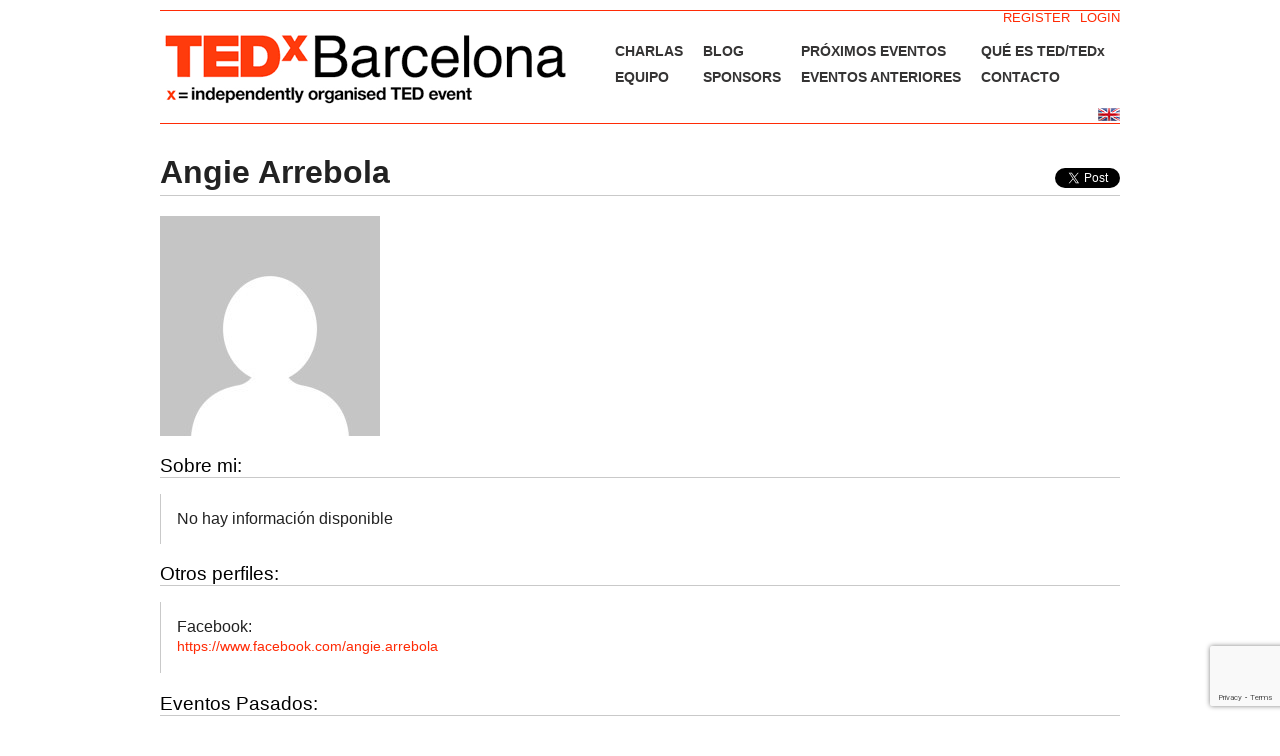

--- FILE ---
content_type: text/html; charset=utf-8
request_url: https://accounts.google.com/o/oauth2/postmessageRelay?parent=https%3A%2F%2Fwww.tedxbarcelona.com&jsh=m%3B%2F_%2Fscs%2Fabc-static%2F_%2Fjs%2Fk%3Dgapi.lb.en.2kN9-TZiXrM.O%2Fd%3D1%2Frs%3DAHpOoo_B4hu0FeWRuWHfxnZ3V0WubwN7Qw%2Fm%3D__features__
body_size: 162
content:
<!DOCTYPE html><html><head><title></title><meta http-equiv="content-type" content="text/html; charset=utf-8"><meta http-equiv="X-UA-Compatible" content="IE=edge"><meta name="viewport" content="width=device-width, initial-scale=1, minimum-scale=1, maximum-scale=1, user-scalable=0"><script src='https://ssl.gstatic.com/accounts/o/2580342461-postmessagerelay.js' nonce="2Mf27bxx2DIhA0_HQ1DA1A"></script></head><body><script type="text/javascript" src="https://apis.google.com/js/rpc:shindig_random.js?onload=init" nonce="2Mf27bxx2DIhA0_HQ1DA1A"></script></body></html>

--- FILE ---
content_type: text/html; charset=utf-8
request_url: https://www.google.com/recaptcha/api2/anchor?ar=1&k=6Leid70aAAAAADRZ342X7u4q_uO0ZkmrvTBB-Ucm&co=aHR0cHM6Ly93d3cudGVkeGJhcmNlbG9uYS5jb206NDQz&hl=en&v=PoyoqOPhxBO7pBk68S4YbpHZ&size=invisible&anchor-ms=20000&execute-ms=30000&cb=x1csqcfvyb6l
body_size: 48488
content:
<!DOCTYPE HTML><html dir="ltr" lang="en"><head><meta http-equiv="Content-Type" content="text/html; charset=UTF-8">
<meta http-equiv="X-UA-Compatible" content="IE=edge">
<title>reCAPTCHA</title>
<style type="text/css">
/* cyrillic-ext */
@font-face {
  font-family: 'Roboto';
  font-style: normal;
  font-weight: 400;
  font-stretch: 100%;
  src: url(//fonts.gstatic.com/s/roboto/v48/KFO7CnqEu92Fr1ME7kSn66aGLdTylUAMa3GUBHMdazTgWw.woff2) format('woff2');
  unicode-range: U+0460-052F, U+1C80-1C8A, U+20B4, U+2DE0-2DFF, U+A640-A69F, U+FE2E-FE2F;
}
/* cyrillic */
@font-face {
  font-family: 'Roboto';
  font-style: normal;
  font-weight: 400;
  font-stretch: 100%;
  src: url(//fonts.gstatic.com/s/roboto/v48/KFO7CnqEu92Fr1ME7kSn66aGLdTylUAMa3iUBHMdazTgWw.woff2) format('woff2');
  unicode-range: U+0301, U+0400-045F, U+0490-0491, U+04B0-04B1, U+2116;
}
/* greek-ext */
@font-face {
  font-family: 'Roboto';
  font-style: normal;
  font-weight: 400;
  font-stretch: 100%;
  src: url(//fonts.gstatic.com/s/roboto/v48/KFO7CnqEu92Fr1ME7kSn66aGLdTylUAMa3CUBHMdazTgWw.woff2) format('woff2');
  unicode-range: U+1F00-1FFF;
}
/* greek */
@font-face {
  font-family: 'Roboto';
  font-style: normal;
  font-weight: 400;
  font-stretch: 100%;
  src: url(//fonts.gstatic.com/s/roboto/v48/KFO7CnqEu92Fr1ME7kSn66aGLdTylUAMa3-UBHMdazTgWw.woff2) format('woff2');
  unicode-range: U+0370-0377, U+037A-037F, U+0384-038A, U+038C, U+038E-03A1, U+03A3-03FF;
}
/* math */
@font-face {
  font-family: 'Roboto';
  font-style: normal;
  font-weight: 400;
  font-stretch: 100%;
  src: url(//fonts.gstatic.com/s/roboto/v48/KFO7CnqEu92Fr1ME7kSn66aGLdTylUAMawCUBHMdazTgWw.woff2) format('woff2');
  unicode-range: U+0302-0303, U+0305, U+0307-0308, U+0310, U+0312, U+0315, U+031A, U+0326-0327, U+032C, U+032F-0330, U+0332-0333, U+0338, U+033A, U+0346, U+034D, U+0391-03A1, U+03A3-03A9, U+03B1-03C9, U+03D1, U+03D5-03D6, U+03F0-03F1, U+03F4-03F5, U+2016-2017, U+2034-2038, U+203C, U+2040, U+2043, U+2047, U+2050, U+2057, U+205F, U+2070-2071, U+2074-208E, U+2090-209C, U+20D0-20DC, U+20E1, U+20E5-20EF, U+2100-2112, U+2114-2115, U+2117-2121, U+2123-214F, U+2190, U+2192, U+2194-21AE, U+21B0-21E5, U+21F1-21F2, U+21F4-2211, U+2213-2214, U+2216-22FF, U+2308-230B, U+2310, U+2319, U+231C-2321, U+2336-237A, U+237C, U+2395, U+239B-23B7, U+23D0, U+23DC-23E1, U+2474-2475, U+25AF, U+25B3, U+25B7, U+25BD, U+25C1, U+25CA, U+25CC, U+25FB, U+266D-266F, U+27C0-27FF, U+2900-2AFF, U+2B0E-2B11, U+2B30-2B4C, U+2BFE, U+3030, U+FF5B, U+FF5D, U+1D400-1D7FF, U+1EE00-1EEFF;
}
/* symbols */
@font-face {
  font-family: 'Roboto';
  font-style: normal;
  font-weight: 400;
  font-stretch: 100%;
  src: url(//fonts.gstatic.com/s/roboto/v48/KFO7CnqEu92Fr1ME7kSn66aGLdTylUAMaxKUBHMdazTgWw.woff2) format('woff2');
  unicode-range: U+0001-000C, U+000E-001F, U+007F-009F, U+20DD-20E0, U+20E2-20E4, U+2150-218F, U+2190, U+2192, U+2194-2199, U+21AF, U+21E6-21F0, U+21F3, U+2218-2219, U+2299, U+22C4-22C6, U+2300-243F, U+2440-244A, U+2460-24FF, U+25A0-27BF, U+2800-28FF, U+2921-2922, U+2981, U+29BF, U+29EB, U+2B00-2BFF, U+4DC0-4DFF, U+FFF9-FFFB, U+10140-1018E, U+10190-1019C, U+101A0, U+101D0-101FD, U+102E0-102FB, U+10E60-10E7E, U+1D2C0-1D2D3, U+1D2E0-1D37F, U+1F000-1F0FF, U+1F100-1F1AD, U+1F1E6-1F1FF, U+1F30D-1F30F, U+1F315, U+1F31C, U+1F31E, U+1F320-1F32C, U+1F336, U+1F378, U+1F37D, U+1F382, U+1F393-1F39F, U+1F3A7-1F3A8, U+1F3AC-1F3AF, U+1F3C2, U+1F3C4-1F3C6, U+1F3CA-1F3CE, U+1F3D4-1F3E0, U+1F3ED, U+1F3F1-1F3F3, U+1F3F5-1F3F7, U+1F408, U+1F415, U+1F41F, U+1F426, U+1F43F, U+1F441-1F442, U+1F444, U+1F446-1F449, U+1F44C-1F44E, U+1F453, U+1F46A, U+1F47D, U+1F4A3, U+1F4B0, U+1F4B3, U+1F4B9, U+1F4BB, U+1F4BF, U+1F4C8-1F4CB, U+1F4D6, U+1F4DA, U+1F4DF, U+1F4E3-1F4E6, U+1F4EA-1F4ED, U+1F4F7, U+1F4F9-1F4FB, U+1F4FD-1F4FE, U+1F503, U+1F507-1F50B, U+1F50D, U+1F512-1F513, U+1F53E-1F54A, U+1F54F-1F5FA, U+1F610, U+1F650-1F67F, U+1F687, U+1F68D, U+1F691, U+1F694, U+1F698, U+1F6AD, U+1F6B2, U+1F6B9-1F6BA, U+1F6BC, U+1F6C6-1F6CF, U+1F6D3-1F6D7, U+1F6E0-1F6EA, U+1F6F0-1F6F3, U+1F6F7-1F6FC, U+1F700-1F7FF, U+1F800-1F80B, U+1F810-1F847, U+1F850-1F859, U+1F860-1F887, U+1F890-1F8AD, U+1F8B0-1F8BB, U+1F8C0-1F8C1, U+1F900-1F90B, U+1F93B, U+1F946, U+1F984, U+1F996, U+1F9E9, U+1FA00-1FA6F, U+1FA70-1FA7C, U+1FA80-1FA89, U+1FA8F-1FAC6, U+1FACE-1FADC, U+1FADF-1FAE9, U+1FAF0-1FAF8, U+1FB00-1FBFF;
}
/* vietnamese */
@font-face {
  font-family: 'Roboto';
  font-style: normal;
  font-weight: 400;
  font-stretch: 100%;
  src: url(//fonts.gstatic.com/s/roboto/v48/KFO7CnqEu92Fr1ME7kSn66aGLdTylUAMa3OUBHMdazTgWw.woff2) format('woff2');
  unicode-range: U+0102-0103, U+0110-0111, U+0128-0129, U+0168-0169, U+01A0-01A1, U+01AF-01B0, U+0300-0301, U+0303-0304, U+0308-0309, U+0323, U+0329, U+1EA0-1EF9, U+20AB;
}
/* latin-ext */
@font-face {
  font-family: 'Roboto';
  font-style: normal;
  font-weight: 400;
  font-stretch: 100%;
  src: url(//fonts.gstatic.com/s/roboto/v48/KFO7CnqEu92Fr1ME7kSn66aGLdTylUAMa3KUBHMdazTgWw.woff2) format('woff2');
  unicode-range: U+0100-02BA, U+02BD-02C5, U+02C7-02CC, U+02CE-02D7, U+02DD-02FF, U+0304, U+0308, U+0329, U+1D00-1DBF, U+1E00-1E9F, U+1EF2-1EFF, U+2020, U+20A0-20AB, U+20AD-20C0, U+2113, U+2C60-2C7F, U+A720-A7FF;
}
/* latin */
@font-face {
  font-family: 'Roboto';
  font-style: normal;
  font-weight: 400;
  font-stretch: 100%;
  src: url(//fonts.gstatic.com/s/roboto/v48/KFO7CnqEu92Fr1ME7kSn66aGLdTylUAMa3yUBHMdazQ.woff2) format('woff2');
  unicode-range: U+0000-00FF, U+0131, U+0152-0153, U+02BB-02BC, U+02C6, U+02DA, U+02DC, U+0304, U+0308, U+0329, U+2000-206F, U+20AC, U+2122, U+2191, U+2193, U+2212, U+2215, U+FEFF, U+FFFD;
}
/* cyrillic-ext */
@font-face {
  font-family: 'Roboto';
  font-style: normal;
  font-weight: 500;
  font-stretch: 100%;
  src: url(//fonts.gstatic.com/s/roboto/v48/KFO7CnqEu92Fr1ME7kSn66aGLdTylUAMa3GUBHMdazTgWw.woff2) format('woff2');
  unicode-range: U+0460-052F, U+1C80-1C8A, U+20B4, U+2DE0-2DFF, U+A640-A69F, U+FE2E-FE2F;
}
/* cyrillic */
@font-face {
  font-family: 'Roboto';
  font-style: normal;
  font-weight: 500;
  font-stretch: 100%;
  src: url(//fonts.gstatic.com/s/roboto/v48/KFO7CnqEu92Fr1ME7kSn66aGLdTylUAMa3iUBHMdazTgWw.woff2) format('woff2');
  unicode-range: U+0301, U+0400-045F, U+0490-0491, U+04B0-04B1, U+2116;
}
/* greek-ext */
@font-face {
  font-family: 'Roboto';
  font-style: normal;
  font-weight: 500;
  font-stretch: 100%;
  src: url(//fonts.gstatic.com/s/roboto/v48/KFO7CnqEu92Fr1ME7kSn66aGLdTylUAMa3CUBHMdazTgWw.woff2) format('woff2');
  unicode-range: U+1F00-1FFF;
}
/* greek */
@font-face {
  font-family: 'Roboto';
  font-style: normal;
  font-weight: 500;
  font-stretch: 100%;
  src: url(//fonts.gstatic.com/s/roboto/v48/KFO7CnqEu92Fr1ME7kSn66aGLdTylUAMa3-UBHMdazTgWw.woff2) format('woff2');
  unicode-range: U+0370-0377, U+037A-037F, U+0384-038A, U+038C, U+038E-03A1, U+03A3-03FF;
}
/* math */
@font-face {
  font-family: 'Roboto';
  font-style: normal;
  font-weight: 500;
  font-stretch: 100%;
  src: url(//fonts.gstatic.com/s/roboto/v48/KFO7CnqEu92Fr1ME7kSn66aGLdTylUAMawCUBHMdazTgWw.woff2) format('woff2');
  unicode-range: U+0302-0303, U+0305, U+0307-0308, U+0310, U+0312, U+0315, U+031A, U+0326-0327, U+032C, U+032F-0330, U+0332-0333, U+0338, U+033A, U+0346, U+034D, U+0391-03A1, U+03A3-03A9, U+03B1-03C9, U+03D1, U+03D5-03D6, U+03F0-03F1, U+03F4-03F5, U+2016-2017, U+2034-2038, U+203C, U+2040, U+2043, U+2047, U+2050, U+2057, U+205F, U+2070-2071, U+2074-208E, U+2090-209C, U+20D0-20DC, U+20E1, U+20E5-20EF, U+2100-2112, U+2114-2115, U+2117-2121, U+2123-214F, U+2190, U+2192, U+2194-21AE, U+21B0-21E5, U+21F1-21F2, U+21F4-2211, U+2213-2214, U+2216-22FF, U+2308-230B, U+2310, U+2319, U+231C-2321, U+2336-237A, U+237C, U+2395, U+239B-23B7, U+23D0, U+23DC-23E1, U+2474-2475, U+25AF, U+25B3, U+25B7, U+25BD, U+25C1, U+25CA, U+25CC, U+25FB, U+266D-266F, U+27C0-27FF, U+2900-2AFF, U+2B0E-2B11, U+2B30-2B4C, U+2BFE, U+3030, U+FF5B, U+FF5D, U+1D400-1D7FF, U+1EE00-1EEFF;
}
/* symbols */
@font-face {
  font-family: 'Roboto';
  font-style: normal;
  font-weight: 500;
  font-stretch: 100%;
  src: url(//fonts.gstatic.com/s/roboto/v48/KFO7CnqEu92Fr1ME7kSn66aGLdTylUAMaxKUBHMdazTgWw.woff2) format('woff2');
  unicode-range: U+0001-000C, U+000E-001F, U+007F-009F, U+20DD-20E0, U+20E2-20E4, U+2150-218F, U+2190, U+2192, U+2194-2199, U+21AF, U+21E6-21F0, U+21F3, U+2218-2219, U+2299, U+22C4-22C6, U+2300-243F, U+2440-244A, U+2460-24FF, U+25A0-27BF, U+2800-28FF, U+2921-2922, U+2981, U+29BF, U+29EB, U+2B00-2BFF, U+4DC0-4DFF, U+FFF9-FFFB, U+10140-1018E, U+10190-1019C, U+101A0, U+101D0-101FD, U+102E0-102FB, U+10E60-10E7E, U+1D2C0-1D2D3, U+1D2E0-1D37F, U+1F000-1F0FF, U+1F100-1F1AD, U+1F1E6-1F1FF, U+1F30D-1F30F, U+1F315, U+1F31C, U+1F31E, U+1F320-1F32C, U+1F336, U+1F378, U+1F37D, U+1F382, U+1F393-1F39F, U+1F3A7-1F3A8, U+1F3AC-1F3AF, U+1F3C2, U+1F3C4-1F3C6, U+1F3CA-1F3CE, U+1F3D4-1F3E0, U+1F3ED, U+1F3F1-1F3F3, U+1F3F5-1F3F7, U+1F408, U+1F415, U+1F41F, U+1F426, U+1F43F, U+1F441-1F442, U+1F444, U+1F446-1F449, U+1F44C-1F44E, U+1F453, U+1F46A, U+1F47D, U+1F4A3, U+1F4B0, U+1F4B3, U+1F4B9, U+1F4BB, U+1F4BF, U+1F4C8-1F4CB, U+1F4D6, U+1F4DA, U+1F4DF, U+1F4E3-1F4E6, U+1F4EA-1F4ED, U+1F4F7, U+1F4F9-1F4FB, U+1F4FD-1F4FE, U+1F503, U+1F507-1F50B, U+1F50D, U+1F512-1F513, U+1F53E-1F54A, U+1F54F-1F5FA, U+1F610, U+1F650-1F67F, U+1F687, U+1F68D, U+1F691, U+1F694, U+1F698, U+1F6AD, U+1F6B2, U+1F6B9-1F6BA, U+1F6BC, U+1F6C6-1F6CF, U+1F6D3-1F6D7, U+1F6E0-1F6EA, U+1F6F0-1F6F3, U+1F6F7-1F6FC, U+1F700-1F7FF, U+1F800-1F80B, U+1F810-1F847, U+1F850-1F859, U+1F860-1F887, U+1F890-1F8AD, U+1F8B0-1F8BB, U+1F8C0-1F8C1, U+1F900-1F90B, U+1F93B, U+1F946, U+1F984, U+1F996, U+1F9E9, U+1FA00-1FA6F, U+1FA70-1FA7C, U+1FA80-1FA89, U+1FA8F-1FAC6, U+1FACE-1FADC, U+1FADF-1FAE9, U+1FAF0-1FAF8, U+1FB00-1FBFF;
}
/* vietnamese */
@font-face {
  font-family: 'Roboto';
  font-style: normal;
  font-weight: 500;
  font-stretch: 100%;
  src: url(//fonts.gstatic.com/s/roboto/v48/KFO7CnqEu92Fr1ME7kSn66aGLdTylUAMa3OUBHMdazTgWw.woff2) format('woff2');
  unicode-range: U+0102-0103, U+0110-0111, U+0128-0129, U+0168-0169, U+01A0-01A1, U+01AF-01B0, U+0300-0301, U+0303-0304, U+0308-0309, U+0323, U+0329, U+1EA0-1EF9, U+20AB;
}
/* latin-ext */
@font-face {
  font-family: 'Roboto';
  font-style: normal;
  font-weight: 500;
  font-stretch: 100%;
  src: url(//fonts.gstatic.com/s/roboto/v48/KFO7CnqEu92Fr1ME7kSn66aGLdTylUAMa3KUBHMdazTgWw.woff2) format('woff2');
  unicode-range: U+0100-02BA, U+02BD-02C5, U+02C7-02CC, U+02CE-02D7, U+02DD-02FF, U+0304, U+0308, U+0329, U+1D00-1DBF, U+1E00-1E9F, U+1EF2-1EFF, U+2020, U+20A0-20AB, U+20AD-20C0, U+2113, U+2C60-2C7F, U+A720-A7FF;
}
/* latin */
@font-face {
  font-family: 'Roboto';
  font-style: normal;
  font-weight: 500;
  font-stretch: 100%;
  src: url(//fonts.gstatic.com/s/roboto/v48/KFO7CnqEu92Fr1ME7kSn66aGLdTylUAMa3yUBHMdazQ.woff2) format('woff2');
  unicode-range: U+0000-00FF, U+0131, U+0152-0153, U+02BB-02BC, U+02C6, U+02DA, U+02DC, U+0304, U+0308, U+0329, U+2000-206F, U+20AC, U+2122, U+2191, U+2193, U+2212, U+2215, U+FEFF, U+FFFD;
}
/* cyrillic-ext */
@font-face {
  font-family: 'Roboto';
  font-style: normal;
  font-weight: 900;
  font-stretch: 100%;
  src: url(//fonts.gstatic.com/s/roboto/v48/KFO7CnqEu92Fr1ME7kSn66aGLdTylUAMa3GUBHMdazTgWw.woff2) format('woff2');
  unicode-range: U+0460-052F, U+1C80-1C8A, U+20B4, U+2DE0-2DFF, U+A640-A69F, U+FE2E-FE2F;
}
/* cyrillic */
@font-face {
  font-family: 'Roboto';
  font-style: normal;
  font-weight: 900;
  font-stretch: 100%;
  src: url(//fonts.gstatic.com/s/roboto/v48/KFO7CnqEu92Fr1ME7kSn66aGLdTylUAMa3iUBHMdazTgWw.woff2) format('woff2');
  unicode-range: U+0301, U+0400-045F, U+0490-0491, U+04B0-04B1, U+2116;
}
/* greek-ext */
@font-face {
  font-family: 'Roboto';
  font-style: normal;
  font-weight: 900;
  font-stretch: 100%;
  src: url(//fonts.gstatic.com/s/roboto/v48/KFO7CnqEu92Fr1ME7kSn66aGLdTylUAMa3CUBHMdazTgWw.woff2) format('woff2');
  unicode-range: U+1F00-1FFF;
}
/* greek */
@font-face {
  font-family: 'Roboto';
  font-style: normal;
  font-weight: 900;
  font-stretch: 100%;
  src: url(//fonts.gstatic.com/s/roboto/v48/KFO7CnqEu92Fr1ME7kSn66aGLdTylUAMa3-UBHMdazTgWw.woff2) format('woff2');
  unicode-range: U+0370-0377, U+037A-037F, U+0384-038A, U+038C, U+038E-03A1, U+03A3-03FF;
}
/* math */
@font-face {
  font-family: 'Roboto';
  font-style: normal;
  font-weight: 900;
  font-stretch: 100%;
  src: url(//fonts.gstatic.com/s/roboto/v48/KFO7CnqEu92Fr1ME7kSn66aGLdTylUAMawCUBHMdazTgWw.woff2) format('woff2');
  unicode-range: U+0302-0303, U+0305, U+0307-0308, U+0310, U+0312, U+0315, U+031A, U+0326-0327, U+032C, U+032F-0330, U+0332-0333, U+0338, U+033A, U+0346, U+034D, U+0391-03A1, U+03A3-03A9, U+03B1-03C9, U+03D1, U+03D5-03D6, U+03F0-03F1, U+03F4-03F5, U+2016-2017, U+2034-2038, U+203C, U+2040, U+2043, U+2047, U+2050, U+2057, U+205F, U+2070-2071, U+2074-208E, U+2090-209C, U+20D0-20DC, U+20E1, U+20E5-20EF, U+2100-2112, U+2114-2115, U+2117-2121, U+2123-214F, U+2190, U+2192, U+2194-21AE, U+21B0-21E5, U+21F1-21F2, U+21F4-2211, U+2213-2214, U+2216-22FF, U+2308-230B, U+2310, U+2319, U+231C-2321, U+2336-237A, U+237C, U+2395, U+239B-23B7, U+23D0, U+23DC-23E1, U+2474-2475, U+25AF, U+25B3, U+25B7, U+25BD, U+25C1, U+25CA, U+25CC, U+25FB, U+266D-266F, U+27C0-27FF, U+2900-2AFF, U+2B0E-2B11, U+2B30-2B4C, U+2BFE, U+3030, U+FF5B, U+FF5D, U+1D400-1D7FF, U+1EE00-1EEFF;
}
/* symbols */
@font-face {
  font-family: 'Roboto';
  font-style: normal;
  font-weight: 900;
  font-stretch: 100%;
  src: url(//fonts.gstatic.com/s/roboto/v48/KFO7CnqEu92Fr1ME7kSn66aGLdTylUAMaxKUBHMdazTgWw.woff2) format('woff2');
  unicode-range: U+0001-000C, U+000E-001F, U+007F-009F, U+20DD-20E0, U+20E2-20E4, U+2150-218F, U+2190, U+2192, U+2194-2199, U+21AF, U+21E6-21F0, U+21F3, U+2218-2219, U+2299, U+22C4-22C6, U+2300-243F, U+2440-244A, U+2460-24FF, U+25A0-27BF, U+2800-28FF, U+2921-2922, U+2981, U+29BF, U+29EB, U+2B00-2BFF, U+4DC0-4DFF, U+FFF9-FFFB, U+10140-1018E, U+10190-1019C, U+101A0, U+101D0-101FD, U+102E0-102FB, U+10E60-10E7E, U+1D2C0-1D2D3, U+1D2E0-1D37F, U+1F000-1F0FF, U+1F100-1F1AD, U+1F1E6-1F1FF, U+1F30D-1F30F, U+1F315, U+1F31C, U+1F31E, U+1F320-1F32C, U+1F336, U+1F378, U+1F37D, U+1F382, U+1F393-1F39F, U+1F3A7-1F3A8, U+1F3AC-1F3AF, U+1F3C2, U+1F3C4-1F3C6, U+1F3CA-1F3CE, U+1F3D4-1F3E0, U+1F3ED, U+1F3F1-1F3F3, U+1F3F5-1F3F7, U+1F408, U+1F415, U+1F41F, U+1F426, U+1F43F, U+1F441-1F442, U+1F444, U+1F446-1F449, U+1F44C-1F44E, U+1F453, U+1F46A, U+1F47D, U+1F4A3, U+1F4B0, U+1F4B3, U+1F4B9, U+1F4BB, U+1F4BF, U+1F4C8-1F4CB, U+1F4D6, U+1F4DA, U+1F4DF, U+1F4E3-1F4E6, U+1F4EA-1F4ED, U+1F4F7, U+1F4F9-1F4FB, U+1F4FD-1F4FE, U+1F503, U+1F507-1F50B, U+1F50D, U+1F512-1F513, U+1F53E-1F54A, U+1F54F-1F5FA, U+1F610, U+1F650-1F67F, U+1F687, U+1F68D, U+1F691, U+1F694, U+1F698, U+1F6AD, U+1F6B2, U+1F6B9-1F6BA, U+1F6BC, U+1F6C6-1F6CF, U+1F6D3-1F6D7, U+1F6E0-1F6EA, U+1F6F0-1F6F3, U+1F6F7-1F6FC, U+1F700-1F7FF, U+1F800-1F80B, U+1F810-1F847, U+1F850-1F859, U+1F860-1F887, U+1F890-1F8AD, U+1F8B0-1F8BB, U+1F8C0-1F8C1, U+1F900-1F90B, U+1F93B, U+1F946, U+1F984, U+1F996, U+1F9E9, U+1FA00-1FA6F, U+1FA70-1FA7C, U+1FA80-1FA89, U+1FA8F-1FAC6, U+1FACE-1FADC, U+1FADF-1FAE9, U+1FAF0-1FAF8, U+1FB00-1FBFF;
}
/* vietnamese */
@font-face {
  font-family: 'Roboto';
  font-style: normal;
  font-weight: 900;
  font-stretch: 100%;
  src: url(//fonts.gstatic.com/s/roboto/v48/KFO7CnqEu92Fr1ME7kSn66aGLdTylUAMa3OUBHMdazTgWw.woff2) format('woff2');
  unicode-range: U+0102-0103, U+0110-0111, U+0128-0129, U+0168-0169, U+01A0-01A1, U+01AF-01B0, U+0300-0301, U+0303-0304, U+0308-0309, U+0323, U+0329, U+1EA0-1EF9, U+20AB;
}
/* latin-ext */
@font-face {
  font-family: 'Roboto';
  font-style: normal;
  font-weight: 900;
  font-stretch: 100%;
  src: url(//fonts.gstatic.com/s/roboto/v48/KFO7CnqEu92Fr1ME7kSn66aGLdTylUAMa3KUBHMdazTgWw.woff2) format('woff2');
  unicode-range: U+0100-02BA, U+02BD-02C5, U+02C7-02CC, U+02CE-02D7, U+02DD-02FF, U+0304, U+0308, U+0329, U+1D00-1DBF, U+1E00-1E9F, U+1EF2-1EFF, U+2020, U+20A0-20AB, U+20AD-20C0, U+2113, U+2C60-2C7F, U+A720-A7FF;
}
/* latin */
@font-face {
  font-family: 'Roboto';
  font-style: normal;
  font-weight: 900;
  font-stretch: 100%;
  src: url(//fonts.gstatic.com/s/roboto/v48/KFO7CnqEu92Fr1ME7kSn66aGLdTylUAMa3yUBHMdazQ.woff2) format('woff2');
  unicode-range: U+0000-00FF, U+0131, U+0152-0153, U+02BB-02BC, U+02C6, U+02DA, U+02DC, U+0304, U+0308, U+0329, U+2000-206F, U+20AC, U+2122, U+2191, U+2193, U+2212, U+2215, U+FEFF, U+FFFD;
}

</style>
<link rel="stylesheet" type="text/css" href="https://www.gstatic.com/recaptcha/releases/PoyoqOPhxBO7pBk68S4YbpHZ/styles__ltr.css">
<script nonce="UfgJDCgn_I5ExC8LSI9f9g" type="text/javascript">window['__recaptcha_api'] = 'https://www.google.com/recaptcha/api2/';</script>
<script type="text/javascript" src="https://www.gstatic.com/recaptcha/releases/PoyoqOPhxBO7pBk68S4YbpHZ/recaptcha__en.js" nonce="UfgJDCgn_I5ExC8LSI9f9g">
      
    </script></head>
<body><div id="rc-anchor-alert" class="rc-anchor-alert"></div>
<input type="hidden" id="recaptcha-token" value="[base64]">
<script type="text/javascript" nonce="UfgJDCgn_I5ExC8LSI9f9g">
      recaptcha.anchor.Main.init("[\x22ainput\x22,[\x22bgdata\x22,\x22\x22,\[base64]/[base64]/MjU1Ong/[base64]/[base64]/[base64]/[base64]/[base64]/[base64]/[base64]/[base64]/[base64]/[base64]/[base64]/[base64]/[base64]/[base64]/[base64]\\u003d\x22,\[base64]\\u003d\x22,\x22KhAYw43Cm0/DusKzw5LCjcKhVi0jw7JNw4VJZnIow4fDnjjCn8KpLF7CgwnCk0vCpMKdA1kvP2gTwrLCn8OrOsKAwp/CjsKMCMKRY8OKezbCr8ODM1vCo8OAAz1xw707TjA4woxxwpAKEsOhwokew7bCrsOKwpIcKlPCpGttCX7Dt1vDusKHw7DDncOSIMOGwo7DtVh1w4xTS8K4w7Nud1nCuMKDVsKpwrc/wo1gYWw3McO4w5nDjsOkUsKnKsOkw6jCqBQXw4bCosK0CMK5NxjDkFcSwrjDtsK5wrTDm8Kvw6F8AsOKw4IFMMKyF0ASwpHDlTUgSlg+NjHDllTDsiFAYDfCuMO6w6dmT8KlOBBvw590UsOCwq9mw5XCvT0GdcOGwqNnXMKCwqQbS0Zpw5gawr8KwqjDm8Ksw4/Di39Aw5ofw4TDtxMrQ8OuwqhvUsK4BlbCtjvDhFoYQ8KBXXLCqwx0E8KSHsKdw43ClQrDuHMIwoUUwplyw610w5HDtcOrw7/[base64]/KMKFwqrDjMOPDiM8M13CpE3CimbCiUMqK8OyS8OBR2fCkVDDuS/DgUXDiMOkfsOMwrLCs8ONwpFoMB7Du8OCAMOWwp/Co8K/AsKLVSZzZlDDv8OJEcOvCnQWw6xzw4nDkSo6w6nDosKuwr0cw5QwWl0NHgxtwoRxwpnClFErTcKPw57CvSICIhrDjgxBEMKAXMOXbzXDh8OywoAcIMKxPiFVw78jw5/DpcO+FTfDv0nDncKDJmYQw7DCqsKrw4vCn8OowqvCr3E2wqHCmxXCi8OZBHZTeTkEwobCrcO0w4bCjcK2w5E7fipjWU8IwoPCm3vDqErCqMONw7/DhsKlb0zDgmXCpcOww5rDhcKrwp86HQLCmAobKxTCr8O7Ek/Cg1jCsMOPwq3CsG8HaThMw4rDsXXCvjxXPVlow4TDviRhSTBpLMKdYsOzPBvDnsK3RsO7w6EHdnRswpTCj8OFL8KHFDoHPcOfw7LCnTHCvUo1woPDm8OIwonCjMOfw5jCvMKfwqM+w5HCqMKhPcKswqzCrRdwwpUPTXrCksKUw63Dm8K0EsOebW/DgcOkXxfDklrDqsKRw5orAcKmw4XDglrCv8KqMix1L8K5UsOfwqzDs8KPwpU4wrLDkUYhw6jCt8Knw6NCOMOmasOuQXzCr8OTNMKqwq88P2omQsKAw5xgwp5DLsKkAsKNw4PCv1bCgMKDA8OEWEXDtcK/acKbDsOsw6Z8wrTCvsO6dxgaX8OGOD1dw6Zuw6Z+dQ1aRMOSQzleBsKzBQvDkkvCp8KVw5lSw7XCsMKrw6TCusOha2x0woZuUcKFOCfDsMKPwrBabAZOwpjDpx/DlB4FGcO2woVnw7JiaMKZbsOGw4bDh1c/XTZQeHTDgATCiUDCqcO1wrPDtcKiSsKaKWtmwrjClzoiEMKWw7nCiBAuMlrCm0pEwpVGPsKDVRnDt8OOIcKHdTUnZyYZPMOGFSHCssOMw4EvPVUUwrDDvUZvwrnDqsOMFB4tQDRow6FHwoTCs8Onw6rCpALDhcOyCcOEwr/ChiLDu1zDhyt4RMOteBfDgcKVQcOmwq13w6rCmBjDicKTwqtQw4xUwr7CrUlScMKRL1kPwrJ+w7c+w73CsF81c8Kxw4p1wp/DocKow7PCpyU5N1nDh8KJwo8Dw6/CiBxRWMO7XMKEw5pHw6k/YBHDocOkwqbDvidow5HCgBwWw5DDlmsIw7bDhQN5wqFrKBDCjUfDmcK9wqLCn8KGwpYTw4XDg8KtDUbDt8KnWsK4wphZwrUvw5/CvxcMwpgmwqjDsDJuw7LDocKzwoZIWTzDlEAVw4TConTDi3bCmMOIBsKDXsKpwo7Du8Kuw5HCjsKIDMOOwojCp8Kfw4g0w7EGMV8XcnJpUMKVa3rDlsKDTMK3w5JMKg56wqt/[base64]/woUbesKHIzY/w7vDmFDDiCDCgFzCocOHwoFXbcOswo7CpMKQZsKowp9rw4PCnkjDiMOKW8K4wrEqwrN5eWw4wqfCocOBYEBlwrhNw7bCi1Fvw48JNBIhw7YNw7vDgcOwKGoLaTbDt8OZwo1ndMK8wqrDlsOQIsKRUcOjIMKsNBzCl8KVwr/DvcOVBT8mVH3Cq1howqnCuCTCjsOVG8OmNsOJbWxvIsKVwo/DhMOTw758FsO2RMOBZcObJsK7wqJgwokuw4vCpGcnwrvDlF9dwr3CjDFDw5TDoEVXT1F+TsK3w7k+PMKEC8O4QMOgL8OGVXEjwoJMGjPDqMODwpbDo0vCm2tBw5JxPcOdIMK8wpfDmkZtZsO4w6vCmRRqw5fCqcOpwrtvw4rCuMK+CSrCt8KRR3sCw7/CmcKAw6Qewp0xw4/Dphxiw4fDvAZlw6bDp8OFIcKEwoIAcMKFwp1xw5Uaw5/DksOcw4lJI8OhwrnCkcKpw51qwrPCpcO4w4TDkHfClTsOFRjDpndJXikCIMOZXMOjw7YFw4BFw5jDm0k1w6YUw4zDsgXCosODwqjCrsOHNMOFw55VwpJaOWNNP8OVw5s+w67DiMO/wovColDDncOSFjomTMK2KQUbXQ49Xy7DsCFNw7TClnEsJ8KPHcONw7LCk0jCp1EawooTbcOODSBSwp9iEXbCi8Kyw5JLwpFbdXbDnl4jVcKBw6xIIsORJxDCk8KowpzDmgnDrsOBw518w6pgUsOFR8KKw5bDm8OtZQDCoMOPw4HClMKXF3/Cjg7Dty1XwrAUwobCvcOUVWHDvzXCj8OLJ3XCvMORw45zf8O9w7ADw4ICFD56UMKMCUbCp8OXw45/w7vChcKww7YmAQjDnWTCoThOw7kewoQzbVo+w59MSWrDlxAQw4rDjMKMFjhMwowgw6cswp7DrjzCozbCh8OkwqPDg8OiCQJGTcKfwq7DmWzDmREDAcO8QMOow7EoW8Omwr/Cv8KswrzDlsONHQ94Q1nDllXCnMKSwrnChSc9w6zCpcOwCVTCgMK1UcKrC8OLw7nCihzCvis+WW7CqzQSwo3Cr3FpRcK/[base64]/CocOEN8OuwrpOMz/[base64]/[base64]/ClcOPwpl1YQQswrvDsVwDwoEyR8OPw4XCmmt7w4fDv8KKFsKSJDvDpg/CsScowo5ywrJmOMOTfj9uwojCuMKMwqzDk8Oew5nDgcOdEMOxbcKcwrfDqMKUwp3DnMOCM8OlwpdIwod4VsKKw5bCscODwprDqMK/w6bCiwRTwr3DqklvGHXCiCPCo14NwqzCocKqWcOVwqDCk8KKw60WQmvDkx3Co8OswpTCoi41w6AcRMOfw7bCvMKtw4rCl8KIJcKCJ8K7w5jCkcObw47ChybDsUEnw7LCvAHClHdaw5jCoxZVwpXDhFxlwp7Cqz/DuWvDi8OOG8OQCcKbScKZw68rwrjDuFfCisOfw5Elw6BdEicFw6pfPVFRw6Y8w5Rmw5UzwpjCv8O0aMO+wqbDnsKCIsOKDnBREcKsBRrCqmrDhR/CqcOXAMKvMcOhwpRVw4DDsFTDpMOSw6rDm8OJSG9CwpwbwqnDkMKow58mDls0W8KPaDfCk8OmO03DmcKjDsKYdlTCmRtTQcKZw5rCgSDDm8OARnhMwqNYw5QHw6dRXmgzwqotw7TDglVwPsOjXsKywpRDe2c4AkbCnD0Rwp7DuD/Dj8KPcxrCtsOlNMOuw7DDpsOkOMOBE8OLR07CmsO0EHJKw4wrWsKjFMOKwq7CghA+M2zDqxAYw4FpwrBdZREtHsKxfcKIwq4Fw7syw7V1bMKvwpRBw4VgYsOREcK1wrgCw77Cl8OsMSVIOw3DgcOZwqzDgMK1w5PDpsKTw6V4OUnCucO/VMOnw7/CrBlKecK6wpdAOEbDr8OXwpHDvQzDicKAMxPDkyzCtUgyRcKOKCTDt8OGw58pwr7Dg2RlUDMaFMKswoY2RsOxw7ckTgbCocKccE7Dq8O5w4lRwojDrsKqw6twWigrw6/Coh53w7BFcwwSw4TDn8Ktw4/DtMKswqNswp/CoDATwpLCi8KPMsOFw754d8OpKzPCgXTCkcKcw67CpHhpQsOTwoFVIU5kIVPCgMO+ZVXDt8KVwr1vw4cVUnfDozkBw67DicKywrPCqcK4w6laBHQGK2MIeQTCiMKsV1lnw6/CnwHDmFA0wotMwo4BwpPDssOew78ow6nCt8OswqnDvjzDohHDhjBHwoVwHVbDoMOWw6nCrMKHwprChsO+dsK4dsOew4/Do1XCmsKXwq5rwqTChEoOw7bDksKHMB8twonCog7DlQ/CmsOzwqfCuUE0wr52wprCg8ONO8K4QsO5ViNNCRg5S8OHwpkgw5tYfWwoE8OTLVNTAQfDoGR7X8K5AigMPsK7IU3Cly/CrFI7wpRZw7XCjcO4wqsZwrHDtWJOKBNEwp7CuMO0w6fCg3PDji3DsMOvwrNJw47CgANtwoTCshrCt8KGw6LDil4ow4ctw5tXw7jDn1XDvDHCiV3DocKHMzfDlMKhwpvDgWYpwpFxJsKVwpVNA8KMQcOfw4nDmsO0ezfCucOCw75Ew6E9wofCqgIYTV/DhsKBw4bCsjc2UsOEwovDjsKDSDnCo8Ohw59KD8OpwoYnacKEw5cyZcK7eRPDpcK0IMOXdU/DrmV7wrx1QnnCgMKLwo7Dj8OuwrHDpcOwPm0/wpjDocKKwpMsFCDDlsO0UBPDhsOfeHjDmMOdw6oVY8OYXMKVwr0gYVPDiMKswqnDmjDCl8OYw7bCrm3DuMKywp0tT3NrDEwCwqfDqcOPRxHDtCk3R8O3wrVCw5EUw6V9Q2nClcO5QlDCvsKtLcOpwqzDkRJgw4fCgHdrw7xNwrDDmQXDrsO3wolGOcKLwoHDv8O5w7/CuMKjwq4POF/DnD1RecOSwqbCpcOiw4PDo8KBwrLCq8KFKcKAaBfCscK+wowjDhxQGsOVIlvChMKFw4jCp8OLc8O5wpvDj2nDqMKiw7TDn1Vaw7nCmsKDHsOXM8OEeFx1MMKLUyI1AnnCpk97w4lyGStGN8O9w4fDh1PDpVHDlsO/WsKSRcOqwqXCkMKrwqjDigsow7NYw5EWTHMewqvCusKXPVBuXMOtwpV9Q8KLw5zCrGrDusKXCcKrXMKlUMORfcOCw5hvwpYOw4wPw4wvwp0yRx/DrQfCi3Bvw4gBw7UGBAPCj8K2w4zCmsKnPVLDiz3Cl8KlwrjCvAdhw5TDvcOnLcK5R8OPwrTDpGNWwpLCrS7DssKdwobCtsO5OcKaOVobw7DDg1NuwqovwpFJLjZuSFjCl8ODwqZtEDNJw4/DuAnDmBDDgRMkEnVHLyAcwoB2w6fDrMONwo/Cs8K0ZcK/w7dfwqknwpEmwrLDq8OhwqvCocK3IMKdeHhlUWt3UsObw5xHw4AswpQHwqHCjDJ8OF1UccKKAMKqCnfCg8OaIFZ7wpTCnMOawq3ChTHDgGnCmcOPwrjCucKawpE+wpPDlsOYw5vCsQU2KcKQwrfDu8KXw5IsOMOSw5PCh8KCwpUtEsO4MSPCqg8vwofCusOTAF/DpgV2w71oXAZ0cnrCpMOqX2kjw7RswpEEXiVPTlIsw5rDjMK7wqRXwqoDK3FFfcO/[base64]/Cv23Ch1waw4bDiMKpwqMew6oUwrzDv8K4wrnDtAfDmcKTwpzDsUJQwp5cw5Ijw6rDn8KHfMK/w5API8OSSMOuUxbCm8KvwqsRw6LCkDzChDwBVgnCi0EIwpLCkyMQQRLCtCPCl8OMTMKRwr4YSEHDmsOtFl4iw6LCh8Ocw5nCpsKUQMOpwoNgcl/CkcO5bGcgw57CnFnCs8KRw5nDj0zDqWfCusK/[base64]/dy7DoMK9fwVow4xgacOmCMOxTw8Xw6wHAMO3w6TCtsKWfzrCt8OhJy87w48qdRtyZMO8wrLCpkJQIsOyw5HCrMKDw7/DuRLCqcOAw5/DlcOwcsOtwpXCrsOcFsKdwqvDg8OWw7IyRcOnwpgXw6TCrmtewqMCw4QUwqs+QhPClxZ9w4o9d8OqQ8OHZ8Krw6h/EsKMe8Kkw4vCkcONRcOfwrbChzIWYAXDskTDngXCtMOAw4Jnwpspw4IEG8Kmw7dUw4dDD2zCvcO+wr/[base64]/CoSLCtRISwpfDhcK4T8OFw7t/[base64]/DtcODU8KTb3FFQVdPGjNHwoPDnQsiBsKTwqrDsjLCpjtLw7Icwq0LPmEjwrvCinrCvQ3Dh8O8w7NQw6kMV8Oxw4wAw6DCkcKsJFfDtsOtbsKiNcKjw4zDncOvwonCrxLDtj8hFBzDiw9qAyPCl8O7w4kUwrfDsMK6w4HCmgNnwq8IMHbDmR0bwq/DuwbDg359wpnDmAbDuljCm8Ogw5I7R8KBM8K9w7PCpcKiN2pfw4fDiMOzKUoNeMOCSQzDrzxUw67Dp1QAV8ODwrtyATXDjUlyw5LDlcO7wogLwqpswozDpsO5w6RoJU/Cu0dBw41iw4LCqcKIVMOzw7zChcKTASQsw5kuQcO9GTLDhjdVKn3DqMKVWFvCrMKkw5rDq2xuwrzCsMKcwqBcw5DDh8Ofw5nCpcObMsKzfFNOa8OtwrgDSnjCvMOtwrvCmmvDhsO4w6XChMKHFU5/QzrDtD7ChMKtWSjDrhDDjRXDkMOhw5xcwr5ew4zCvsKUwrjCq8KNfFLDtsKtw7V3CgNzwqcqOsOdGcKkJsKawq5SwrDDv8Opw7ldWcKKwojDtAULw4/DlsOeeMK+wq44VMOoNMK3BcKqMsO0wp/DjkHDiMK5FsKERzfCny3DuGYAwql4w6jDsFPCulbCmcKJX8ORYxXDg8OXHcKSXsOwDR7CuMOfwoXDuFV3XcOgNsKIw5zDmxvDt8OQwo/CgsK7dsKjw6zClsO8w7fDijojMsKLKMONLgYeQsOBXgrCiSXDh8KqYcKKWMKRwr7Cj8K9ADbCicKZwp7DjCRYw53Co1Y9ZMOeXjxnwrvDtAfDncKKw7jCgsOOw7skNMOnwrHCo8KMBcK/w7wIwqfDg8K8wrjCscKRFTMHwrZCYlTDmwPCq2bCgmPDrGLDrMKDRhIrwqXCp3rDmgEbYTfDicK5KcOIwonCi8KTAcO/w4jDvMKvw7ZKdUMgUXwySgo3w5nDlcKGw6nDsmxxeyMZwoLCtnVudcOKV1toZMKmekoTCXTDmMOMwp0ML1jDtHTDh1/CmcONH8ODw6cRZsOrw47Dv0fCqjrCvT/Dj8KsE2MQwp9lwpzCk0XDiB0vw5hPbgQHesKYDMO2w5XCpMOHZErCjcKXfMOAw4U5S8KVwqQTw7fDjjxdRcKjJVFxSsOuwqNhw4/[base64]/CqwvCkDcLwr8uPEh6wrrDuCpaw6AXw6XCgsO5w7rDlMOEOmADwqVkwpZlH8KRRk7CjAjCiRxlw7vCvsKOKsKoeXhlwrZKw7LCgAlKTUQoeg9xw4bDnMKVL8KPwobCq8KuFgIfATlsBl3DlFXDm8O+dnPCk8OhPcKAcMONw4Ysw4ESwr/[base64]/DkGELNQZlw4ANMSBAwovCq2ZtwrQFw4Nxwp5aCMOfbFA9wpXDj2XCvsOUwq7CicKHw5B/ByfDtXcjwrHDpsKowr8Mw5kYw4zDpzjDgW3CsMOUV8KLwrQRJDpLfMOBT8KXYCxLcHxCPcKcTMOnf8Ozw58cIkFywqHCh8OuSMKNMsOiwojCuMKiw4TCjhXDjnYPK8OxccKlMsOVEsOGIcKnw7k7wpp9w43DgcOmRQZVL8Kjw5TDpy7DlFpgP8KcOjEPIhLDnSU3IF/DiALDocOTw4vCpwx7wpfCi34UTnMmUMK2wqwbw4hWw4FlIznCsgJ0wqAfVx7CvRLCk0LDs8Oxw7vDgA5EOMK5wr7DoMOWXm03YAFnw5AvOsOcwqTCnQBewqorcTE6w7NPw6bCrRUbbhUGw5BcXMOwBsKKwqrDvcKQw6VUw4nCgALDm8KrwolLLcKAw7V8w7t/[base64]/A0nCihLCt8KReMOjKBrDtlPDmcKRVsKZw7xBwpzCv8OVGhHCu8KtSUJzwotKbADDqW7DtgDDsU/CkVY2w58cw5oJw6prw5Vtw4fDs8OwEMKlDcKXw5rCt8O7w5Qsb8OWD1/CnMKsw4zCn8KxwqkqIVDCvFDClMOhFC1cw4fDhsKJTB7CsFbCtBFtw7HCu8O3YRZKe1IywpkBw6XCqjkFw7VYdMKRwrs5w4tOwpPCtgIQwrxgwrXDt1NgNMKYDcOPNl3DjVp5WsK/wrdkwofCvTdVwr1bwrgrUMOtw6BOwoXDn8KnwrgQbWHCl3LClcOaR0TCrMO9Nk/[base64]/[base64]/DjhLCr19Dw4lww5/CjQzDgjdSBMOsB1jDp8K7LS/DoS0SI8KHwpPDtMO+f8KROy9Cw4FVLsKGw6bCmMKJw7zCn8OyRloCw6nCmQtKVsOOw4LDgFo6KGvCm8KawroIwpDDtXhvW8KSwpLCu2bDrBJqw5/DrcOLw73DosOOw4NbIMOiQmhJccONYQ9RKBIgw6nDsxM+wp0WwrUUw6zCgQUUwoDCnj5rwoJPwrsifX3ClcOywr0xw5d4BzN4w71pw5nCisKSKSR3VU7Di3vDlMKHw6PDmno/[base64]/[base64]/Du3bDssKnwpcAwqLCoMOEwqx/XzB0JMOzFEoHw5DCqgEqWBd5G8OPQcKgw4zDmTAFwrfDjD5cwrnDlsOxwo10wpDCllfDnHvCi8KoQcOVdcORw7QGwr9awq/ChMOTfURzXXnCi8Kkw7AGw4rClC4Yw5NdCMKzwpDDhMKoHsKfwozDicKRwpAJw54vZ1p5wpRGBi3DmA/DrsODTkLDkE/DowRgf8OTwqjDmEI9wpfCjsKQLlVtw5fCtsOfdcKlFDfChTnCuEg/wop5fz/Cq8Oww49XUl3DtljDkMOkM2rDgcKVJD4hJMKbMTZmwprDhsO0W3kuw7otSyg6w40pCSLDusKXwrUAPMOtw6DCo8OiXyDCosOqw4LDvDXDjcKjw70ow5AKBm/CuMKoLMOCZGnCp8KZGz/CscO5w54qdj4nwrctM1RfTsOIwpkvworCn8OIw5lecznDnD46w5ALw7ZXw7Naw6gLw4rDv8OFwoE8JMKKHSfCn8Kxwrxfw5rDhi3DpsK/w4lgIDVHw4nDosOow5VbEG11w53CjCLCtsKtdcKfw7/CiXZ9wrJNwqQ1wp7CtMKNw5tdWFDDim/DrQHCnMKIV8Kcwp9Mw6TDpsObFwrCr3vCmFTCkkXCpcO/XcO6f8KhXnnDmcKOwpXCqsOsVsKRw5vDtcORUcKKQ8K6JsOXw45WSMOOBMOSw67CksKdwqkwwrJcwq8lw7Ukw5/Cm8Kqw63CjcKzYC0xOgR/Q0Jrwpwrw63DssOrw77CrlzClcOfRxsCw4lsAksvw4VrRGLCpyzCow8uwpNcw5cJwp54w6tEwqTDnSdabcOuw5TCqnxSwrPCnDbDscK1e8Onw7fDssK4w7bDi8O/[base64]/DlQONcK+L1oNFsOSBcK7ZxrCmzjDqcKUFyZkwrMWw7x/[base64]/[base64]/DrC7CicOlwqvDpxxvKRZFw5zDln7Cq8OXFQ/Ct3t9w4LDk1vCqS8gwpdRwpLDncKjwoBywqHDsyrDuMKhw74MHzMZwo8CEMKRw4rCp23Dr1vCtyHDrcO5w58rw5TDhsK5wrvDrjR9YsKUwrPDusKqwpwCH2zDtcOjwpUKUcOzw53CpMOLw5/DgcKQw7DDuyLDjcKowqZHw6o8w68wEMKOW8KbwqRCJ8K4w4jCi8Kzw5gVTgUUdAbDvUjCukzCkGjCo04WY8KZYMOME8OOfGl7w7AKAB/CiDHCk8O/[base64]/[base64]/[base64]/Dp3nCg8OGVMOYXcOqTcKZw5rCncOKOsOWw45dw7pAKcOMw4lGwrs8ZFhkwpJgw4/[base64]/DjsKNw7nDn1MiUsOyw6gZwr/ClMKcQS/[base64]/CgsOPw59eECJGUmbDjF7Di37DscOow7V6S8KiwqfDsHQsLnrDpWPDjcKYw6PCpD0Xw7fCg8KAP8OEDXgmw7fCrjkBwqdqTcOBwofCjE7CpsKSwr9eEMOEw4fCgwXDgQ/DjcKlMgxBwrUQKUMcRsK4wp0HGirCpMOuw5kLworDvsOxBEomwp5ZwqnDgcKUSFFSXMKzHm45wr8Nw6nCunMcJ8KEw746CEN9IllsMl8Sw4EzScOdM8KwYSPCmMOwWGLDnWTCj8KhScOyEV8lZ8K/w7BnRsOpUwfCmMO2P8KGw65bwr0qDFjDsMOAR8KTQQfCisKqw5szwpINw43CjMK8w6x4TWAHTMK2wrY1HsOdwqQ9woF9wpVLOcKGXmDCjcOFAcOHVMOkMgfCp8OJwrnCn8OHXVBLw5zDrzkyOBvCiXnDuStFw4rDoC/DiSYsd2PCukZkwpLDtsOWw5rDog50wonDhcO2woHCqiUnOsKwwqN7wrBECsOrJy7CqMOzM8KdCU/Ck8KJwoNWwo4DOsKEwq3CkEMzw4vDq8OoIR7CsBYTwpVVwq/[base64]/VU7DssKSwox5Y0tvwoVgYcKCwohvQ8OawrjDrj8OZ0Ecw6IRwpdWOTE3VsOyVcKwATTDr8Ogwo7Cp0Z6DMKnTEQywrXDpMK3PsKDVcKBwotawqjCt1swwqU7bnfDnGIcw6crB3rCn8OURhVGRHbDssO+TAbCnhXDuB8+fglSwr3DnU/DgWB9wqXDh1sUwpAFwrEUWsO2wphJFVfCtsOcw68jJAxrb8O8w6XDmjgAEAjCiSDChsORw7xXw7LDumjDk8OBe8KUwqLCssOiwqJCw70PwqXDhMOXwqNPwrNlwqnCr8OnCMOnYcKOSn47EsONwoXCncORMsKWw7fCgk/Dq8KNEAfDmsO/VzR/wqAjY8O3X8OKG8O/EMKuwo7CqgpCwq1hw4YTwqAzw53CnsKtwpXDjV/Du3PDmiJ+WcObPMO6wq8+w6zDuSnCp8OvSMOSw5UxcA0gw4Ybwq0mSsKEw7cofiMKw7jCgn4iScOOdXfChwRZwpsWUSvDq8O/[base64]/w4LDlW1lw6RrB2fDucK8eG1bbT4ow5jCo8Oxd2vDjwtVwp0Ow7rCq8ODb8KQDMKew7oQw4lyOcO9wpLCm8KnVS7CiVXDpzEFwq/[base64]/CuCBcw4wkwpkLJXjCvMOiwr/DvcOsVMOEJy/[base64]/CiGfCvRbDncKXwoFyLjnCp8K8wpjDoAB3UMO3w5vDtMKrYEPDi8OnwrAaAGNQwrgPwrTDgMKNbsOuwoLDgsKxwoYSwq9OwqMVwpfDgcKhYcK5dXDCncK9ZEEMN3zCnDptYQnCrsKIRsObwokhw7V/w7Bdw4PCrcKTwopCw5PDt8K4w49Iw7XCrcOuw556EsO3B8ObacOhEnBZCzrCtMKwJcK+wpfCvcKTwrDCgzwWwrfCpTsXEGDDqnHDmmDDoMOpVRHCisOKKyQ3w4LCvcKMwrFuVMKsw5wgw5cDwq09NiZzZcKawrdIwqHCpVzDosKNDSXCjAjDvsK/wrVKekNKNAPCvcO2HcKyY8KrCMO0w5QCwr3DjcOgMMOjwqNIC8O0I3HDkzJ+wqLCs8OXw74Nw5nCqcO4wrgEWMKxZ8KPG8KMdcO3NAvDkBl3w4dGwqfDggV+wqvClsKRwpnDthklSsO4wp02VFxtw7l0w6ZKC8OebsKFw4/[base64]/[base64]/CmjHDrsKkw7UzJcOseg4EVsKnbcKGN8K0NFEjHMKww4AhHGHCusKmacO5w50nwqoPLVctw5oBwrbCjcK5f8KnwrU6w5bDt8KJwqHDklgkdsKywovDglTDocOpw6cWwpldwo7ClsOJw5zCgjNow4xJwpxPw6bCoQHDk15/RT95TMKUwrkVHMOIw4rDvlvCtMO8w5JBR8OMd2vDpMKYECJvVysvw7hiw4RAMFrDp8OEJ2jDisKnc0EEwo4wA8OGw5LDlT7CpWvDiiPDj8KLw5rCq8K+XcODVX/DoitVw7tzN8Ofw4FhwrEoCMO7LyTDn8KpOcKJw53DrMKKXWE4VcKkw67Ds3xBwprCiULDmMOWF8O0LyDDjzPDujvCjcOCKnPDphMtwolcD05QJcKHw4BsPcO5w6bDoXDDkSzCqcKqw7/CpARyw5DDpwF4NMO9wo/Dpi/CmDxxw4/Cl2IjwrzChsKJbcOVT8KSw4HCiwBIdivDhWdewr5vJQLCmzMtwq3CksO+aWQqwotkwrphw7o1w7QoNcOXesOQwqFYw6cWZ0rCjnkGDcOJwrPCiBx5wrQVwr/DsMOQDcO4EcOZImwjwoA2wqDChcOwcsK3J215CMOVGiXDjWbDm0bCtcKEQMObw7MvEcOww7/CiEZawpvCp8OlLMKKwpDCpAfDpE1XwqoZw69iwo5fwrNDw6dgGMKccMKvw4PCu8O5EMKjFwXDpjhoVMOLwoHCrcOPw5x1VcOZQcODwrXDvsOicXJAwo/[base64]/DkE5zOmzCh3zCuGheAAseDsK3wq50EMOTwrbCjMKqO8O2wrnCqcKuHw8RMjfDl8K3w4VPYFzDkXkrPggGB8OcLj7CkMKIw5YnHyJvR1LDu8KFH8ObL8Kvwp/CjsOmW1DChmbDnEByw6vCkcKCIELChRhbQmzDozsKw5QqDsOFNTnDtQfDv8KRU284HUDCpwkPw5BDTFM0wrVqwrI7dFvDicO1wr3Cu10OTcKPE8KVScOHVW0MPcK0NcKCwpA/w53Csx9UMR3DoickNcKKPVVHDTZ5EVsNJQTCmUjClWHDvj4XwrAvw6BuGsKxD1U4B8Kxw6vCkMOYw6nCsnZYw6wAE8KxdcKfRgjClwtEw4gNcHfDvl3DgMOWw4bClnxPYwTCgihzdsO0wrB5aGR+CFwTQ0VUbWzDpGvDlcK0UyvCkz/DhSXDsAbCoyrCnmfCmxfCgMOLNMK8RE7DnsOXc20vRR8YXBDCmm8fZQNJS8KKw4zCpcOhOMONRMOsFcKSdRQ3fG1ZwpPCmsOWEmlIw7TDo3HCjsOuwoTDtmrDumwrw48Xwoo7dMKkwqLDlCsMwqjCgkzCpMKsEMKww5wRHsKXRAhiV8KCw7Rlw6jDtC/Dg8KSw5XCi8ODw7cbwoPCrQvDqMKyc8O2w7rDksO3w4fCtGHCoQBUN17Cpnc1w5lLw53Chw/CjcKdw5zDrxM5GcK5woXDhcO3CMOcwp05w47CqMOLw47CksKHwozDsMOOaQIhaWEkw7l+dcOUccKmBgJiB2JLw7rDhMKLwrEjwrPDuBIKwpMfwq/CkHPCk1RPwozDhj3Ci8KiXSpcfR/[base64]/[base64]/OsKdw61oJ119woJfIBPCrVF5dcOyeSsaWMKUw53CqjxrbMO9X8KaCMOKczjDtXfDssOUw4bCpcKKwqzDocOVWsKewpgvZcKLw5APwpzCpyQtwopEw67DrQDDq2EFGsOKTsOoTz4pwqdfY8KaMMO7bwhbCGvDmy/Do2bCvT3DhMOMasOcwpPDiwFawqwmBsKmMQvCh8Okw5tGQ3t+w6UVw6wbasOSwqFSLknDsRE7wpxDwoEWdEUaw4nDhcKRWVzCkwnCpcKQdcKdOsKXMiZEasKpw6LCsMKnwr1EbsKyw5dFIRkcRCXDucKXwopAwqpxGMOgw6lfIxxDPh/DuEppw5XCocOCw5XDmkt7w4YSRTrCt8OcCHd1wp3CrMKtSwRFK0TDn8ODw5Akw4XDv8K/Lmskw4VhWsOTfsKCbDzDqjQ1w755w6bDh8KjZMOYSyJPw6/CpkUzw6bDusOHw4/ChWMbPhXCsMKvwpVmElYVJMK1K1xew55Hw58FRWXDtMO1JsO4wqRRw7RawqZmw4hLwpQxwrPCvVbCmX4rA8KeKwMeX8OgE8OiJyvChxA1DmIGIBwsVMKow4hywookwpDDncOmAsKTBsOuw5jCqcOvbw7DrMKtw73DlioqwoMsw4/CiMK5FMKASsOUFyJ7wq1wecOMPFIhwovDmR/DkFhDwrhOIT/DusK0O2U9MxzDk8O7woIkKMKDw7DChsONwp/DtBwFBnzCk8K7wqXDhH4lw4nDgsO1wp8lwofDtsK/wqTCg8K8UzoowofDhW/Dlm1hwpXCj8Kjw5UCFsKdwpRZAcKZwr4hDMKuwpbCkMKGSsORCsKow6rCo0rDrsK/w6l5WcO+acKocMOfw5/Cm8O/L8OoRSzDqBUyw55gwqHDvsOdY8K7BcOdNMKJGXEdBgbDqDDDmMKdPTMdw4wJw4bCllV1byTCiDdOfsOtC8Ozw7vDjsOvwrXDtzrCtX/CiWI0w7HDtQvCiMOjw57DhxnDpsOgwoJ8w5JZw5gqw6oZJiPCsDnDu1wzw4PCgyddBsOywqQ+wp46UsKEw6XCsMOlIcK1wq7CohPClTzCuQLDlsKhASM8woFTZH8MwpzCp2kFIifDgMKdN8KEE3fDkMOiT8OtWMKwZmHDnBbDv8OlWVUAWMO8VcKGwo/Du2nDnHs9wrnCksKHfsO/w4zCiW/Dl8ONw4bDrcKeJMODwp3DjAFXw4hIKcOpw6vCmWRgQW7DgFVrwqnDncO7QsOywonDm8KePcKSw4FbVsOHf8KiYsKdLk5mwr9rwpN9wolPwr/DoDd8wpRxEmjCundgwrDDvMOmSjEbaSJuAmDCl8ONwq/DlhVQw4cQEQhRA30tw6hyCAESHRlWCVHCkStmw7bDrh3CpMK0w4jDvUFlJmkZwo/[base64]/CvcKzbiIbwpErTcOIYsOkwo3DkcKxRkB+wrEpwrkAI8OJw4I/BMK7w4ddSMOUwo9hRcO5wpk4L8O8VMOSCMKjSMOLTcOUZjfCtcKzw6Now6HDtCbCqDnCmMK/woQnUH8UB1/[base64]/DghrDvxbCvMOnOyfCssOAw7rCul3Cs8OswpLDmxVWw57CqMO/OT9Iwq0owrU7DUzCoXoRYsOrwrhzw4zDuzNUw5BoJsKfE8KywoLCosOCwqbCg19/wrdRwrrCnsOvwoPDsmTCgMObFsK2wrnCqixJFRMdDBXCq8Ozwp4vw652wrInEMKrO8OswqrDiw7CmSwWw7IRN0bDv8KswoEYbV57OMOSwo0nU8OCUm1dw70AwqVQHz/CpsKWw4bCkcOOax1Ww5DDqMKDwo7DhyDDnC7Dj0jCpMOBw6xYw6wCw4PDlDrCoiwuwp8nci7DvMK5HwfDpsOvHD/[base64]/eMK7wo3CkMKDw5BiKTLDqMKewo/Cs8O1QwrDqEFRw5nDpX06w6zDky7ChVdGZWt9QcOWJVlgeBbDon3CkcOOwq/CkMOeNk/ClhDCrR0jDg/[base64]/ChcKrwpcuw47DlsOeVGw2Lgd/wrUuOcO/wr7Ct8O8woYmIMKRw7YSJcOowqARKcOfAkbDmcO2SRrDqcOsPGd5EcOZw6FCTCtRMlTCtcOiH3YmLGDCkW42w4XDtQRUwqzCoAfDjiUaw6/[base64]/DgcKawp/Dry0CwrjClW8yw4fDjcKUQMKHw4jCrsOBW3LDisOeVsKJEMOew6F3CsKxTRvDl8KWKWLDvcOjwrPDssOFOcOiw7jDkUXDisOVVsO+wrNyJX7DgMOoBcK+wpt3wqM6w607E8KFd01+wpVow4ldFcO4w67DsHQYUsOsRQ5pwr/DtcOIwrcjw7w1w4gswqnDt8KDQsOnVsOfw6ptw6PCokDCmsODPj5yUsODJsK+THsNSn/CqMOZUsOmw4oNIMOPwptdw4IPwoNuY8KTw77Cu8OqwrMgPcKPPMKobxXDhcKGwo3DgMKcwqDCr29lLMK+wrnCulFrw4/[base64]/CssODw7AAesK2Q0fCoQrCiR/DqMKzw4LCpm3CpsO1KD14YHzCnWvDjMOqWcKOQH/Co8KfBHMyecOxaVLDtcK7GMOjw4d5fko5w7PDisKvwp3Dplw2wovDqcKXLsOlJcOnewjDu2xMUyjDhi/CgAXDhiAYw602JMO3w6kHFsKRcMOrHMOEwpEXLhXDlsOHw4haO8OPwplNwpPCpEh8w5jDvDxwcWJ8ASnCp8KCw4E5wo/DucOVw5tfw4nDs0sjw4E/TcKmeMKuY8KDwrbCsMKjDwTCp2w7wrgJwok4wpkcw4dyZMONw4TDlQkSSMKwD2rDhcOTISbDsxh/[base64]/[base64]/DkMKYw7/DiHhHU8KNJ8Kdwq14EQobw7k/w6LCl8KbwroUfRvCrz/ClsKIw5d9wplcwofCiH1dP8OvPxM2wpvCknHDmcK1wrBpwrDCmMOEGm1nPsOcw5LDsMKZF8O7w4E4w40Lw50aP8O7w67ChMO0w4XCncOrwqwfNsOsPUjDiS0uwp08w78OK8KuKChXNybClMK/[base64]/[base64]/wq7DkFFxaMKWIx9Vw4TDu8KfwoXDsMO1w4fCo8K3w4MzEsK/w5JgwrzCs8KsQk8Uw7zCnsKdwr7ChsKBRMKSwrYJKUs5w7sbwr1zGW1lw5F+AcKMw7opCx3Cuw58VkvDn8KGw5fDi8OJw4NHKRvCvRHDqxzDm8OZHCjCngfCv8Knw5RDwrHDjcKEQsKSwpo/HAN9wonDkMKkQxh8OsOncMOzA27CkcOHwrlGQ8O+PDAHwqnChcOIUMKAw5rDnVnDvF00RAYdUmjCi8K5wq3Cum4eQsOdQsOJw4jDl8KMNMO2w6t+KMOXwrZmwrNlwpHDv8KFKMK+w4/DocKUB8OAw4jCmsOdw7HDj2DDrAR1w6pnC8KDwrrCsMKLfsKcw7vDusOgCR08w4fDkMOtDMKzdsKPw68WUcORR8KIw7FMLsK6ZG8Cwr3ChsOlVzp2VsOwwoLDohANZxzCosKIO8OyHSw/[base64]/[base64]/DrmTDgMO8fQYyw43Do8O7w6PDvcKEwpTCiMOIDhPCv8KGwoXDumM7wqDChWTDtMO/esKaw6PDlcKyJCjCqkTDvsOiP8K4wr3CllJ4w6bDocOIw4hdOsKkA2vCpcK8ZX10w5vClBkZZsOKwptAY8K0w6dewqEWw44Ew6onb8Kpw5zCg8KJwqzDqsKaL1/[base64]/woh8RxbCo8KHMAIaDlfDgsOqw500w4TDlMOCwrfCuMOhwqXDuXDCtX5uMkcTwq3ClsOdCRvDucOGwrMywpfClcONwqLCpsOMw5DDoMOMw7DDtMOSJsO0VcOowrDCiUBpw5XCpSspYMKCIysDPsOpw6lDwpJ7w6nDvcO4M19wwqotb8O1wp9dw7/Cj2bCg2bCslw+woXDm1Z2w54NA0nCrw/DocOWF8O+bGkFaMKKasOaCWjDojrCq8KrexHDlcOvw6LCoQUnD8O5TcODw4w1PcO6w7rCrlcXw6jCnMOMECfDrg7Cn8Klw4/[base64]/Cu1PDvFfCmGLCvcOeFMOhw5MkB8OebiwjMMOTw5fCrcKFwpY0Vn/[base64]/Co34xwoZ3w5nDmMKKw43DkUjDlMKZw4LCicO+w4ITBsO8A8OLFz1wFX8EXMKgw7Z+woZewr0Mw6EUw55mw7Z1w6DDkMOcXjBzwoRKRS3DosOdM8OIw7XCl8KeIcOiGQXDuD/[base64]/Dn2PCscOgDkPCiGvClcOBIcOTAcKSw6/[base64]/[base64]/DigBYVXwWWsOVwpTCsBxBwprDoMKhw7zCkUcdGX4yw4TDjlvDmH0PAhhNYsKDwp49WsOwwr3DgTQIMsOGwoPCo8K5a8OWB8OJw5lpasOtMA06UsKywqXChsKMwop2w6YSBVLChSXDu8Ksw4LCsMOPA0QmTGwSSHvDtUjCgm/DmQRFwpPCpVnCuSTCvMKpw4YQwrozLEUcFcKNw6jCjSpTw5DCiBAdwq/[base64]\\u003d\x22],null,[\x22conf\x22,null,\x226Leid70aAAAAADRZ342X7u4q_uO0ZkmrvTBB-Ucm\x22,0,null,null,null,0,[21,125,63,73,95,87,41,43,42,83,102,105,109,121],[1017145,623],0,null,null,null,null,0,null,0,null,700,1,null,0,\[base64]/76lBhnEnQkZnOKMAhnM8xEZ\x22,0,0,null,null,1,null,0,1,null,null,null,0],\x22https://www.tedxbarcelona.com:443\x22,null,[3,1,1],null,null,null,1,3600,[\x22https://www.google.com/intl/en/policies/privacy/\x22,\x22https://www.google.com/intl/en/policies/terms/\x22],\x22n54pF1+c4PAvu4TlCiIw9LL7WkuG+bdZA0yZKVGh0Cg\\u003d\x22,1,0,null,1,1768968309882,0,0,[144],null,[118,172,198,61],\x22RC-D-eFQi4i9zBOqg\x22,null,null,null,null,null,\x220dAFcWeA7CgfTpWubrnljQ5UFosHxeenwz18GbYpH5_uYwqFfK77MwsA0tERP2dFQbe97XGPYDOMelnDS5TcrZR2w5zoUdV401mw\x22,1769051109663]");
    </script></body></html>